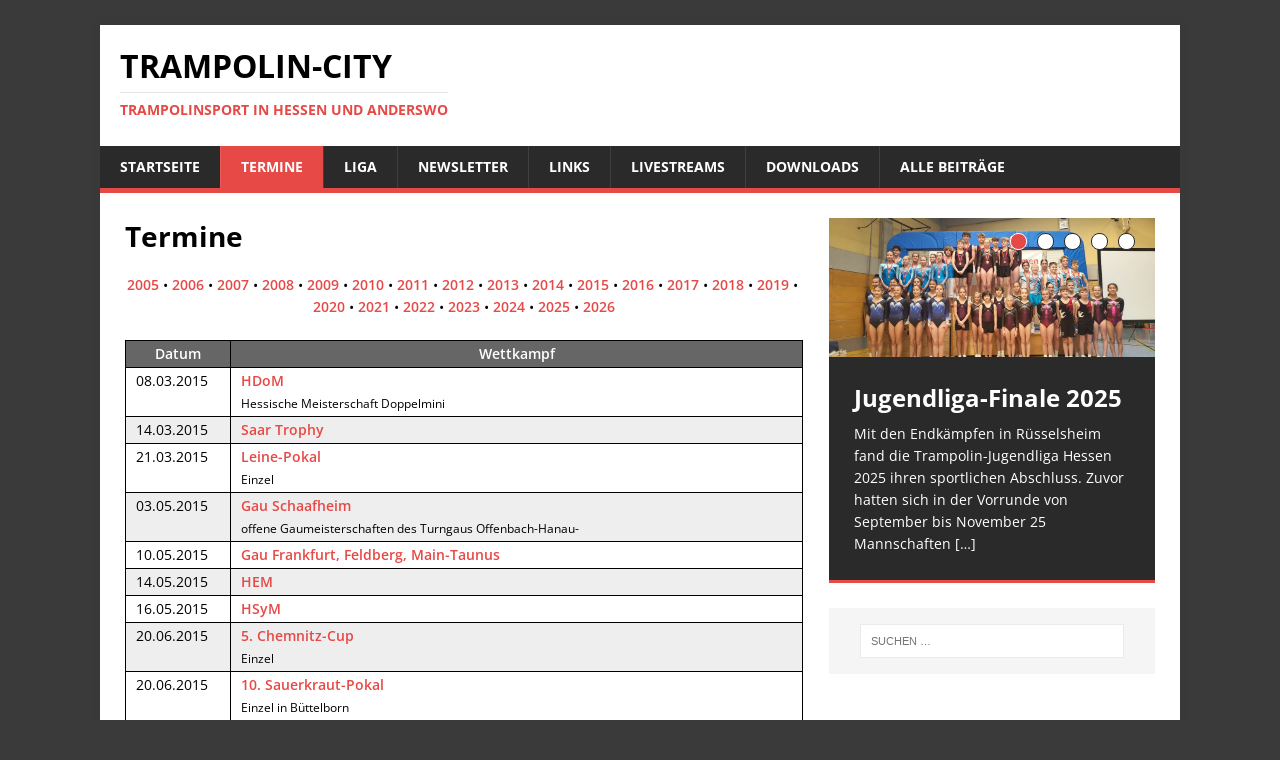

--- FILE ---
content_type: text/html; charset=UTF-8
request_url: https://trampolin-city.de/wettkaempfe/?y=2015
body_size: 39796
content:
<!DOCTYPE html>
<html class="no-js" lang="de">
<head>
<meta charset="UTF-8">
<meta name="viewport" content="width=device-width, initial-scale=1.0">
<link rel="profile" href="http://gmpg.org/xfn/11" />
<link rel="pingback" href="https://trampolin-city.de/xmlrpc.php" />
<title>Termine &#8211; Trampolin-City</title>
<meta name='robots' content='max-image-preview:large' />
<link rel='dns-prefetch' href='//cdn.jsdelivr.net' />
<link rel='dns-prefetch' href='//s.w.org' />
<link rel="alternate" type="application/rss+xml" title="Trampolin-City &raquo; Feed" href="https://trampolin-city.de/feed/" />
<link rel="alternate" type="application/rss+xml" title="Trampolin-City &raquo; Kommentar-Feed" href="https://trampolin-city.de/comments/feed/" />
<link rel="alternate" type="application/rss+xml" title="Trampolin-City &raquo; Termine-Kommentar-Feed" href="https://trampolin-city.de/wettkaempfe/feed/" />
<script type="text/javascript">
window._wpemojiSettings = {"baseUrl":"https:\/\/s.w.org\/images\/core\/emoji\/13.1.0\/72x72\/","ext":".png","svgUrl":"https:\/\/s.w.org\/images\/core\/emoji\/13.1.0\/svg\/","svgExt":".svg","source":{"concatemoji":"https:\/\/trampolin-city.de\/wp-includes\/js\/wp-emoji-release.min.js?ver=5.9.12"}};
/*! This file is auto-generated */
!function(e,a,t){var n,r,o,i=a.createElement("canvas"),p=i.getContext&&i.getContext("2d");function s(e,t){var a=String.fromCharCode;p.clearRect(0,0,i.width,i.height),p.fillText(a.apply(this,e),0,0);e=i.toDataURL();return p.clearRect(0,0,i.width,i.height),p.fillText(a.apply(this,t),0,0),e===i.toDataURL()}function c(e){var t=a.createElement("script");t.src=e,t.defer=t.type="text/javascript",a.getElementsByTagName("head")[0].appendChild(t)}for(o=Array("flag","emoji"),t.supports={everything:!0,everythingExceptFlag:!0},r=0;r<o.length;r++)t.supports[o[r]]=function(e){if(!p||!p.fillText)return!1;switch(p.textBaseline="top",p.font="600 32px Arial",e){case"flag":return s([127987,65039,8205,9895,65039],[127987,65039,8203,9895,65039])?!1:!s([55356,56826,55356,56819],[55356,56826,8203,55356,56819])&&!s([55356,57332,56128,56423,56128,56418,56128,56421,56128,56430,56128,56423,56128,56447],[55356,57332,8203,56128,56423,8203,56128,56418,8203,56128,56421,8203,56128,56430,8203,56128,56423,8203,56128,56447]);case"emoji":return!s([10084,65039,8205,55357,56613],[10084,65039,8203,55357,56613])}return!1}(o[r]),t.supports.everything=t.supports.everything&&t.supports[o[r]],"flag"!==o[r]&&(t.supports.everythingExceptFlag=t.supports.everythingExceptFlag&&t.supports[o[r]]);t.supports.everythingExceptFlag=t.supports.everythingExceptFlag&&!t.supports.flag,t.DOMReady=!1,t.readyCallback=function(){t.DOMReady=!0},t.supports.everything||(n=function(){t.readyCallback()},a.addEventListener?(a.addEventListener("DOMContentLoaded",n,!1),e.addEventListener("load",n,!1)):(e.attachEvent("onload",n),a.attachEvent("onreadystatechange",function(){"complete"===a.readyState&&t.readyCallback()})),(n=t.source||{}).concatemoji?c(n.concatemoji):n.wpemoji&&n.twemoji&&(c(n.twemoji),c(n.wpemoji)))}(window,document,window._wpemojiSettings);
</script>
<style type="text/css">
img.wp-smiley,
img.emoji {
	display: inline !important;
	border: none !important;
	box-shadow: none !important;
	height: 1em !important;
	width: 1em !important;
	margin: 0 0.07em !important;
	vertical-align: -0.1em !important;
	background: none !important;
	padding: 0 !important;
}
</style>
	<link rel='stylesheet' id='colorboxstyle-css'  href='https://trampolin-city.de/wp-content/plugins/link-library/colorbox/colorbox.css?ver=5.9.12' type='text/css' media='all' />
<link rel='stylesheet' id='wpdm-font-awesome-css'  href='https://trampolin-city.de/wp-content/plugins/download-manager/assets/fontawesome/css/all.min.css?ver=5.9.12' type='text/css' media='all' />
<link rel='stylesheet' id='wpdm-front-bootstrap-css'  href='https://trampolin-city.de/wp-content/plugins/download-manager/assets/bootstrap/css/bootstrap.min.css?ver=5.9.12' type='text/css' media='all' />
<link rel='stylesheet' id='wpdm-front-css'  href='https://trampolin-city.de/wp-content/plugins/download-manager/assets/css/front.css?ver=5.9.12' type='text/css' media='all' />
<link rel='stylesheet' id='thumbs_rating_styles-css'  href='https://trampolin-city.de/wp-content/plugins/link-library/upvote-downvote/css/style.css?ver=1.0.0' type='text/css' media='all' />
<link rel='stylesheet' id='mh-magazine-lite-css'  href='https://trampolin-city.de/wp-content/themes/mh-magazine-lite/style.css?ver=5.9.12' type='text/css' media='all' />
<link rel='stylesheet' id='trampolin-city-css'  href='https://trampolin-city.de/wp-content/themes/trampolin-city/style.css?ver=5.9.12' type='text/css' media='all' />
<link rel='stylesheet' id='mh-google-fonts-css'  href='https://trampolin-city.de/wp-content/themes/trampolin-city/fonts/fonts.css' type='text/css' media='all' />
<link rel='stylesheet' id='mh-font-awesome-css'  href='https://trampolin-city.de/wp-content/themes/mh-magazine-lite/includes/font-awesome.min.css' type='text/css' media='all' />
<link rel='stylesheet' id='wr-pb-font-icomoon-css'  href='https://trampolin-city.de/wp-content/plugins/wr-pagebuilder/assets/3rd-party/font-icomoon/css/icomoon.css' type='text/css' media='all' />
<link rel='stylesheet' id='wr-pb-bootstrap-css'  href='https://trampolin-city.de/wp-content/plugins/wr-pagebuilder/assets/3rd-party/bootstrap3/css/bootstrap_frontend.min.css?ver=3.0.2' type='text/css' media='all' />
<link rel='stylesheet' id='wr-pb-joomlashine-frontend-css'  href='https://trampolin-city.de/wp-content/plugins/wr-pagebuilder/assets/woorockets/css/jsn-gui-frontend.css' type='text/css' media='all' />
<link rel='stylesheet' id='wr-pb-frontend-css'  href='https://trampolin-city.de/wp-content/plugins/wr-pagebuilder/assets/woorockets/css/front_end.css?ver=1.0.0' type='text/css' media='all' />
<link rel='stylesheet' id='wr-pb-frontend-responsive-css'  href='https://trampolin-city.de/wp-content/plugins/wr-pagebuilder/assets/woorockets/css/front_end_responsive.css?ver=1.0.0' type='text/css' media='all' />
<script type='text/javascript' src='https://trampolin-city.de/wp-includes/js/jquery/jquery.min.js?ver=3.6.0' id='jquery-core-js'></script>
<script type='text/javascript' src='https://trampolin-city.de/wp-includes/js/jquery/jquery-migrate.min.js?ver=3.3.2' id='jquery-migrate-js'></script>
<script type='text/javascript' src='https://trampolin-city.de/wp-content/plugins/myshouts-shoutbox/jcarousellite_1.0.1.min.js?ver=5.9.12' id='wp_wall_script-js'></script>
<script type='text/javascript' src='https://trampolin-city.de/wp-content/plugins/link-library/colorbox/jquery.colorbox-min.js?ver=1.3.9' id='colorbox-js'></script>
<script type='text/javascript' src='https://trampolin-city.de/wp-content/plugins/download-manager/assets/bootstrap/js/popper.min.js?ver=5.9.12' id='wpdm-poper-js'></script>
<script type='text/javascript' src='https://trampolin-city.de/wp-content/plugins/download-manager/assets/bootstrap/js/bootstrap.min.js?ver=5.9.12' id='wpdm-front-bootstrap-js'></script>
<script type='text/javascript' id='wpdm-frontjs-js-extra'>
/* <![CDATA[ */
var wpdm_url = {"home":"https:\/\/trampolin-city.de\/","site":"https:\/\/trampolin-city.de\/","ajax":"https:\/\/trampolin-city.de\/wp-admin\/admin-ajax.php"};
var wpdm_js = {"spinner":"<i class=\"fas fa-sun fa-spin\"><\/i>"};
/* ]]> */
</script>
<script type='text/javascript' src='https://trampolin-city.de/wp-content/plugins/download-manager/assets/js/front.js?ver=3.2.65' id='wpdm-frontjs-js'></script>
<script type='text/javascript' id='thumbs_rating_scripts-js-extra'>
/* <![CDATA[ */
var thumbs_rating_ajax = {"ajax_url":"https:\/\/trampolin-city.de\/wp-admin\/admin-ajax.php","nonce":"5cf6f2bd1d"};
/* ]]> */
</script>
<script type='text/javascript' src='https://trampolin-city.de/wp-content/plugins/link-library/upvote-downvote/js/general.js?ver=4.0.1' id='thumbs_rating_scripts-js'></script>
<script type='text/javascript' src='https://trampolin-city.de/wp-content/themes/mh-magazine-lite/js/scripts.js?ver=2.7.0' id='mh-scripts-js'></script>
<link rel="https://api.w.org/" href="https://trampolin-city.de/wp-json/" /><link rel="alternate" type="application/json" href="https://trampolin-city.de/wp-json/wp/v2/pages/5313" /><link rel="EditURI" type="application/rsd+xml" title="RSD" href="https://trampolin-city.de/xmlrpc.php?rsd" />
<link rel="wlwmanifest" type="application/wlwmanifest+xml" href="https://trampolin-city.de/wp-includes/wlwmanifest.xml" /> 
<meta name="generator" content="WordPress 5.9.12" />
<link rel="canonical" href="https://trampolin-city.de/wettkaempfe/" />
<link rel='shortlink' href='https://trampolin-city.de/?p=5313' />
<link rel="alternate" type="application/json+oembed" href="https://trampolin-city.de/wp-json/oembed/1.0/embed?url=https%3A%2F%2Ftrampolin-city.de%2Fwettkaempfe%2F" />
<link rel="alternate" type="text/xml+oembed" href="https://trampolin-city.de/wp-json/oembed/1.0/embed?url=https%3A%2F%2Ftrampolin-city.de%2Fwettkaempfe%2F&#038;format=xml" />
<style id='LinkLibraryStyle' type='text/css'>
.linktable {margin-top: 15px;}

.linktable a {text-decoration:none}

a.featured {
    font-weight: bold;
}

table.linklisttable {
	width:100%; 
	border-width: 0px 0px 0px 0px;
	border-spacing: 5px;
	/* border-style: outset outset outset outset;
	border-color: gray gray gray gray; */
	border-collapse: separate;
}
table.linklisttable th {
	border-width: 1px 1px 1px 1px;
	padding: 3px 3px 3px 3px;
	background-color: #f4f5f3;
	/* border-style: none none none none;
	border-color: gray gray gray gray;
	-moz-border-radius: 3px 3px 3px 3px; */
}
table.linklisttable td {
	border-width: 1px 1px 1px 1px;
	padding: 3px 3px 3px 3px;
	background-color: #dee1d8;
	/* border-style: dotted dotted dotted dotted;
	border-color: gray gray gray gray;
	-moz-border-radius: 3px 3px 3px 3px; */
}

.linklistcatname{
	font-family: arial;
	font-size: 16px;
	font-weight: bold;
	border: 0;
	padding-bottom: 10px;
	padding-top: 10px;
}

.linklistcatnamedesc{
	font-family: arial;
	font-size: 12px;
	font-weight: normal;
	border: 0;
	padding-bottom: 10px;
	padding-top: 10px;
}


.linklistcolumnheader{
	font-weight: bold;	
}

div.rsscontent{color: #333333; font-family: "Helvetica Neue",Arial,Helvetica,sans-serif;font-size: 11px;line-height: 1.25em;
vertical-align: baseline;letter-spacing: normal;word-spacing: normal;font-weight: normal;font-style: normal;font-variant: normal;text-transform: none;
text-decoration: none;text-align: left;text-indent: 0px;max-width:500px;}

#ll_rss_results { border-style:solid;border-width:1px;margin-left:10px;margin-top:10px;padding-top:3px;background-color:#f4f5f3;}
.rsstitle{font-weight:400;font-size:0.8em;color:#33352C;font-family:Georgia,"Times New Roman",Times,serif;}
.rsstitle a{color:#33352C}

#ll_rss_results img {
    max-width: 400px; /* Adjust this value according to your content area size*/
    height: auto;
}

.rsselements {float: right;}

.highlight_word {background-color: #FFFF00}

.previouspage {float:left;margin-top:10px;font-weight:bold}

.nextpage {float: right;margin-top:10px;font-weight:bold}

.resulttitle {padding-top:10px;}

.catdropdown { width: 300px; }

#llsearch {padding-top:10px;}

.lladdlink {
	margin-top: 16px;
}

.lladdlink #lladdlinktitle {
	font-weight: bold;
}

.lladdlink table {
	margin-top: 5px;
	margin-bottom: 8px;
	border: 0;
	border-spacing: 0;
	border-collapse: collapse;
}

.lladdlink table td {
	border: 0;
	height: 30px;
}

.lladdlink table th {
	border: 0;
	text-align: left;
	font-weight: normal;
	width: 400px;
}

.lladdlink input[type="text"] {
	width: 300px;
}

.lladdlink select {
	width: 300px;
}

.llmessage {
	margin: 8px;
	border: 1px solid #ddd;
	background-color: #ff0;
}

.pageselector {
	margin-top: 20px;
	text-align: center;
}

.selectedpage {
	margin: 0px 4px 0px 4px;
	border: 1px solid #000;
	padding: 7px;
	background-color: #f4f5f3;
}

.unselectedpage {
	margin: 0px 4px 0px 4px;
	border: 1px solid #000;
	padding: 7px;
	background-color: #dee1d8;
}

.previousnextactive {
	margin: 0px 4px 0px 4px;
	border: 1px solid #000;
	padding: 7px;
	background-color: #dee1d8;
}

.previousnextinactive {
	margin: 0px 4px 0px 4px;
	border: 1px solid #000;
	padding: 7px;
	background-color: #dddddd;
	color: #cccccc;
}

.LinksInCat {
    display:none;
}</style>
	<style>
	
	@media
	only screen and (max-width: 760px),
	(min-device-width: 768px) and (max-device-width: 1024px)  {

		/* Force table to not be like tables anymore */
		table, thead, tbody, th, td, tr {
			display: block;
			border: none;
		}
		td:nth-of-type(1) { background: #eeeeee; }
		thead {display: none;}
	}
	.tcevent-desc { font-size: 85%; }

table.tcevents td, table.tcevents th {
padding: 2px 10px;
border: 1px solid #000;
vertical-align: top;
}
table.tcevents thead th {
background-color: #666;
color: #fff;
}

table.tcevents tr:nth-child(1n+2) {
background-color: #eee;
color: #000;
}
table.tcevents tr:nth-child(2n+1) {
background-color: #fff;
color: #000;
}
table.tcevents tr:hover {
background-color: #ccc;
color: #000;
}

@media
only screen and (max-width: 760px),
        (min-device-width: 768px) and (max-device-width: 1024px)  {
table.tcevents tr:nth-child(1n+2) {
background-color: #fff;
}
}	</style>
	<!--[if lt IE 9]>
<script src="https://trampolin-city.de/wp-content/themes/mh-magazine-lite/js/css3-mediaqueries.js"></script>
<![endif]-->
<style type="text/css" id="custom-background-css">
body.custom-background { background-color: #3a3a3a; }
</style>
		<script type="text/javascript">
		var post_file = '/index.php';
		//jQuery(document).ready(function(){		
			  
			//setTimeout(function(){ myshouts_check_stream(); },1500);

		//});
	</script>
			<script type="text/javascript">
		jQuery(function() {
			jQuery("#myshouts_shouts").jCarouselLite({
				btnNext: ".next",
				btnPrev: ".prev",
				vertical: true,
				circular: false,
				visible: 3			});
		});	
		</script>
		<script type="text/javascript" src="https://trampolin-city.de/wp-content/plugins/myshouts-shoutbox/shout.js"></script>
<link rel="stylesheet" type="text/css" href="https://trampolin-city.de/wp-content/plugins/myshouts-shoutbox/myshouts.css" />
<style id='wr-pb-custom-5313-css'>

</style>

<meta name="generator" content="WordPress Download Manager 3.2.65" />
                <style>
        /* WPDM Link Template Styles */        </style>
                <style>

            :root {
                --color-primary: #4a8eff;
                --color-primary-rgb: 74, 142, 255;
                --color-primary-hover: #5998ff;
                --color-primary-active: #3281ff;
                --color-secondary: #6c757d;
                --color-secondary-rgb: 108, 117, 125;
                --color-secondary-hover: #6c757d;
                --color-secondary-active: #6c757d;
                --color-success: #018e11;
                --color-success-rgb: 1, 142, 17;
                --color-success-hover: #0aad01;
                --color-success-active: #0c8c01;
                --color-info: #2CA8FF;
                --color-info-rgb: 44, 168, 255;
                --color-info-hover: #2CA8FF;
                --color-info-active: #2CA8FF;
                --color-warning: #FFB236;
                --color-warning-rgb: 255, 178, 54;
                --color-warning-hover: #FFB236;
                --color-warning-active: #FFB236;
                --color-danger: #ff5062;
                --color-danger-rgb: 255, 80, 98;
                --color-danger-hover: #ff5062;
                --color-danger-active: #ff5062;
                --color-green: #30b570;
                --color-blue: #0073ff;
                --color-purple: #8557D3;
                --color-red: #ff5062;
                --color-muted: rgba(69, 89, 122, 0.6);
                --wpdm-font: "-apple-system", -apple-system, BlinkMacSystemFont, "Segoe UI", Roboto, Helvetica, Arial, sans-serif, "Apple Color Emoji", "Segoe UI Emoji", "Segoe UI Symbol";
            }

            .wpdm-download-link.btn.btn-primary {
                border-radius: 4px;
            }


        </style>
        </head>
<body id="mh-mobile" class="page-template-default page page-id-5313 custom-background mh-right-sb" itemscope="itemscope" itemtype="http://schema.org/WebPage">
<div class="mh-container mh-container-outer">
<div class="mh-header-mobile-nav clearfix"></div>
<header class="mh-header" itemscope="itemscope" itemtype="http://schema.org/WPHeader">
	<div class="mh-container mh-container-inner mh-row clearfix">
		<div class="mh-custom-header clearfix">
<div class="mh-site-identity">
<div class="mh-site-logo" role="banner" itemscope="itemscope" itemtype="http://schema.org/Brand">
<div class="mh-header-text">
<a class="mh-header-text-link" href="https://trampolin-city.de/" title="Trampolin-City" rel="home">
<h2 class="mh-header-title">Trampolin-City</h2>
<h3 class="mh-header-tagline">Trampolinsport in Hessen und anderswo</h3>
</a>
</div>
</div>
</div>
</div>
	</div>
	<div class="mh-main-nav-wrap">
		<nav class="mh-navigation mh-main-nav mh-container mh-container-inner clearfix" itemscope="itemscope" itemtype="http://schema.org/SiteNavigationElement">
			<div class="menu-hauptnavigation-container"><ul id="menu-hauptnavigation" class="menu"><li id="menu-item-5302" class="menu-item menu-item-type-post_type menu-item-object-page menu-item-home menu-item-5302"><a href="https://trampolin-city.de/">Startseite</a></li>
<li id="menu-item-5325" class="menu-item menu-item-type-post_type menu-item-object-page current-menu-item page_item page-item-5313 current_page_item menu-item-5325"><a href="https://trampolin-city.de/wettkaempfe/" aria-current="page">Termine</a></li>
<li id="menu-item-7089" class="menu-item menu-item-type-post_type menu-item-object-page menu-item-7089"><a href="https://trampolin-city.de/liga/">Liga</a></li>
<li id="menu-item-6517" class="menu-item menu-item-type-post_type menu-item-object-page menu-item-6517"><a href="https://trampolin-city.de/newsletter/">Newsletter</a></li>
<li id="menu-item-5345" class="menu-item menu-item-type-post_type menu-item-object-page menu-item-5345"><a href="https://trampolin-city.de/links/">Links</a></li>
<li id="menu-item-6888" class="menu-item menu-item-type-post_type menu-item-object-page menu-item-6888"><a href="https://trampolin-city.de/livestreams/">Livestreams</a></li>
<li id="menu-item-5331" class="menu-item menu-item-type-post_type menu-item-object-page menu-item-5331"><a href="https://trampolin-city.de/downloads/">Downloads</a></li>
<li id="menu-item-5312" class="menu-item menu-item-type-post_type menu-item-object-page menu-item-5312"><a href="https://trampolin-city.de/alle-beitrage-2/">Alle Beiträge</a></li>
</ul></div>		</nav>
	</div>
</header><div class="mh-wrapper clearfix">
    <div id="main-content" class="mh-content" role="main" itemprop="mainContentOfPage"><article id="page-5313" class="post-5313 page type-page status-publish hentry jsn-master">
	<header class="entry-header">
		<h1 class="entry-title page-title">Termine</h1>	</header>
	<div class="entry-content clearfix">
		<center><a href="/wettkaempfe/?y=2005">2005</a>&nbsp;&bull;&nbsp;<a href="/wettkaempfe/?y=2006">2006</a>&nbsp;&bull;&nbsp;<a href="/wettkaempfe/?y=2007">2007</a>&nbsp;&bull;&nbsp;<a href="/wettkaempfe/?y=2008">2008</a>&nbsp;&bull;&nbsp;<a href="/wettkaempfe/?y=2009">2009</a>&nbsp;&bull;&nbsp;<a href="/wettkaempfe/?y=2010">2010</a>&nbsp;&bull;&nbsp;<a href="/wettkaempfe/?y=2011">2011</a>&nbsp;&bull;&nbsp;<a href="/wettkaempfe/?y=2012">2012</a>&nbsp;&bull;&nbsp;<a href="/wettkaempfe/?y=2013">2013</a>&nbsp;&bull;&nbsp;<a href="/wettkaempfe/?y=2014">2014</a>&nbsp;&bull;&nbsp;<b><a href="/wettkaempfe/?y=2015">2015</a></b>&nbsp;&bull;&nbsp;<a href="/wettkaempfe/?y=2016">2016</a>&nbsp;&bull;&nbsp;<a href="/wettkaempfe/?y=2017">2017</a>&nbsp;&bull;&nbsp;<a href="/wettkaempfe/?y=2018">2018</a>&nbsp;&bull;&nbsp;<a href="/wettkaempfe/?y=2019">2019</a>&nbsp;&bull;&nbsp;<a href="/wettkaempfe/?y=2020">2020</a>&nbsp;&bull;&nbsp;<a href="/wettkaempfe/?y=2021">2021</a>&nbsp;&bull;&nbsp;<a href="/wettkaempfe/?y=2022">2022</a>&nbsp;&bull;&nbsp;<a href="/wettkaempfe/?y=2023">2023</a>&nbsp;&bull;&nbsp;<a href="/wettkaempfe/?y=2024">2024</a>&nbsp;&bull;&nbsp;<a href="/wettkaempfe/?y=2025">2025</a>&nbsp;&bull;&nbsp;<a href="/wettkaempfe/?y=2026">2026</a></center><br><table class="tcevents" width="95%"><thead><tr><th>Datum</th><th>Wettkampf</th></tr></thead><tbody><tr><td class="tcevent-date">08.03.2015</td><td><span class="tcevent-name"><a href="/wettkaempfe/?y=2015&event=382">HDoM</a></span><br><span class="tcevent-desc">Hessische Meisterschaft Doppelmini<span></td></tr><tr><td class="tcevent-date">14.03.2015</td><td><span class="tcevent-name"><a href="/wettkaempfe/?y=2015&event=380">Saar Trophy</a></span><br><span class="tcevent-desc"><span></td></tr><tr><td class="tcevent-date">21.03.2015</td><td><span class="tcevent-name"><a href="/wettkaempfe/?y=2015&event=386">Leine-Pokal</a></span><br><span class="tcevent-desc">Einzel<span></td></tr><tr><td class="tcevent-date">03.05.2015</td><td><span class="tcevent-name"><a href="/wettkaempfe/?y=2015&event=376">Gau Schaafheim</a></span><br><span class="tcevent-desc">offene Gaumeisterschaften des Turngaus Offenbach-Hanau-<span></td></tr><tr><td class="tcevent-date">10.05.2015</td><td><span class="tcevent-name"><a href="/wettkaempfe/?y=2015&event=383">Gau Frankfurt, Feldberg, Main-Taunus</a></span><br><span class="tcevent-desc"><span></td></tr><tr><td class="tcevent-date">14.05.2015</td><td><span class="tcevent-name"><a href="/wettkaempfe/?y=2015&event=384">HEM</a></span><br><span class="tcevent-desc"><span></td></tr><tr><td class="tcevent-date">16.05.2015</td><td><span class="tcevent-name"><a href="/wettkaempfe/?y=2015&event=385">HSyM</a></span><br><span class="tcevent-desc"><span></td></tr><tr><td class="tcevent-date">20.06.2015</td><td><span class="tcevent-name"><a href="/wettkaempfe/?y=2015&event=377">5. Chemnitz-Cup</a></span><br><span class="tcevent-desc">Einzel<span></td></tr><tr><td class="tcevent-date">20.06.2015</td><td><span class="tcevent-name"><a href="/wettkaempfe/?y=2015&event=378">10. Sauerkraut-Pokal</a></span><br><span class="tcevent-desc">Einzel in Büttelborn<span></td></tr><tr><td class="tcevent-date">04.07.2015</td><td><span class="tcevent-name"><a href="/wettkaempfe/?y=2015&event=387">Filder-Pokal</a></span><br><span class="tcevent-desc">Einzel & Team-Challenge in Ruit am 4. & 5.7.2015<span></td></tr><tr><td class="tcevent-date">04.07.2015</td><td><span class="tcevent-name"><a href="/wettkaempfe/?y=2015&event=391">Turngau Main-Rhein</a></span><br><span class="tcevent-desc">Einzel & Mannschaft<span></td></tr><tr><td class="tcevent-date">11.07.2015</td><td><span class="tcevent-name"><a href="/wettkaempfe/?y=2015&event=388">HNM</a></span><br><span class="tcevent-desc">Hessische Nachwuchsmeisterschaften<span></td></tr><tr><td class="tcevent-date">12.07.2015</td><td><span class="tcevent-name"><a href="/wettkaempfe/?y=2015&event=403">Rh. Meisterschaften</a></span><br><span class="tcevent-desc">15. offene Rheinhessische Meisterschaften im Trampolinturnen Einzel und Mannschaft<span></td></tr><tr><td class="tcevent-date">05.09.2015</td><td><span class="tcevent-name"><a href="/wettkaempfe/?y=2015&event=381">18. Kiepenkerl-Cup</a></span><br><span class="tcevent-desc"><span></td></tr><tr><td class="tcevent-date">19.09.2015</td><td><span class="tcevent-name"><a href="/wettkaempfe/?y=2015&event=379">5. Lok-Cup</a></span><br><span class="tcevent-desc"><span></td></tr><tr><td class="tcevent-date">26.09.2015</td><td><span class="tcevent-name"><a href="/wettkaempfe/?y=2015&event=392">HMM</a></span><br><span class="tcevent-desc">Hessische Mannschaftsmeisterhscfaten<span></td></tr><tr><td class="tcevent-date">02.10.2015</td><td><span class="tcevent-name"><a href="/wettkaempfe/?y=2015&event=393">DSyM</a></span><br><span class="tcevent-desc"><span></td></tr><tr><td class="tcevent-date">03.10.2015</td><td><span class="tcevent-name"><a href="/wettkaempfe/?y=2015&event=394">DEM</a></span><br><span class="tcevent-desc"><span></td></tr><tr><td class="tcevent-date">04.10.2015</td><td><span class="tcevent-name"><a href="/wettkaempfe/?y=2015&event=389">Offener Zwergenwettkamp</a></span><br><span class="tcevent-desc">Wettkampf für die Jüngsten<span></td></tr><tr><td class="tcevent-date">10.10.2015</td><td><span class="tcevent-name"><a href="/wettkaempfe/?y=2015&event=396">GER-SUI</a></span><br><span class="tcevent-desc">Jugendländerkampf<span></td></tr><tr><td class="tcevent-date">07.11.2015</td><td><span class="tcevent-name"><a href="/wettkaempfe/?y=2015&event=398">GM Doppel-Mini</a></span><br><span class="tcevent-desc">Turngau Main-Rhein<span></td></tr><tr><td class="tcevent-date">12.12.2015</td><td><span class="tcevent-name"><a href="/wettkaempfe/?y=2015&event=395">Zwillingscup</a></span><br><span class="tcevent-desc">Synchron in Weiskirchen<span></td></tr><tr><td class="tcevent-date">12.12.2015</td><td><span class="tcevent-name"><a href="/wettkaempfe/?y=2015&event=397">Felsingpokal 2015</a></span><br><span class="tcevent-desc">Doppel-Mini<span></td></tr></tbody></table>
	</div>
</article>	</div>
	<aside class="mh-widget-col-1 mh-sidebar" itemscope="itemscope" itemtype="http://schema.org/WPSideBar"><div id="mh_slider_hp-3" class="mh-widget mh_slider_hp">        	<div id="mh-slider-6951" class="flexslider mh-slider-widget mh-slider-large">
				<ul class="slides">						<li class="mh-slider-item">
							<article class="post-7649">
								<a href="https://trampolin-city.de/2025/jugendliga-finale-2025/" title="Jugendliga-Finale 2025"><img width="1030" height="438" src="https://trampolin-city.de/wp-content/uploads/2025/12/20251123_132433-1030x438.jpg" class="attachment-mh-magazine-lite-slider size-mh-magazine-lite-slider wp-post-image" alt="" loading="lazy" />								</a>
								<div class="mh-slider-caption">
									<div class="mh-slider-content">
										<a href="https://trampolin-city.de/2025/jugendliga-finale-2025/" title="Jugendliga-Finale 2025">
											<h2 class="mh-slider-title">
												Jugendliga-Finale 2025											</h2>
										</a>
										<div class="mh-slider-excerpt">
											<div class="mh-excerpt"><p>Mit den Endkämpfen in Rüsselsheim fand die Trampolin-Jugendliga Hessen 2025 ihren sportlichen Abschluss. Zuvor hatten sich in der Vorrunde von September bis November 25 Mannschaften <a class="mh-excerpt-more" href="https://trampolin-city.de/2025/jugendliga-finale-2025/" title="Jugendliga-Finale 2025">[&#8230;]</a></p>
</div>										</div>
									</div>
								</div>
							</article>
						</li>						<li class="mh-slider-item">
							<article class="post-7639">
								<a href="https://trampolin-city.de/2025/jugendliga-2025-finalisten-stehen-fest/" title="Jugendliga 2025 – Finalisten stehen fest"><img width="1030" height="438" src="https://trampolin-city.de/wp-content/uploads/2025/11/WhatsApp-Image-2025-11-16-at-18.29.22-1030x438.jpeg" class="attachment-mh-magazine-lite-slider size-mh-magazine-lite-slider wp-post-image" alt="" loading="lazy" />								</a>
								<div class="mh-slider-caption">
									<div class="mh-slider-content">
										<a href="https://trampolin-city.de/2025/jugendliga-2025-finalisten-stehen-fest/" title="Jugendliga 2025 – Finalisten stehen fest">
											<h2 class="mh-slider-title">
												Jugendliga 2025 – Finalisten stehen fest											</h2>
										</a>
										<div class="mh-slider-excerpt">
											<div class="mh-excerpt"><p>Die Jugendliga-Qualifikation 2025 ist beendet – und was für eine Runde! 23 Teams haben in den vergangenen Wochen gezeigt, wie viel Engagement, Teamgeist und Freude <a class="mh-excerpt-more" href="https://trampolin-city.de/2025/jugendliga-2025-finalisten-stehen-fest/" title="Jugendliga 2025 – Finalisten stehen fest">[&#8230;]</a></p>
</div>										</div>
									</div>
								</div>
							</article>
						</li>						<li class="mh-slider-item">
							<article class="post-7632">
								<a href="https://trampolin-city.de/2025/landeskadertest-am-bundesstuetzpunkt-frankfurt/" title="Landeskadertest am Bundesstützpunkt Frankfurt"><img width="1030" height="438" src="https://trampolin-city.de/wp-content/uploads/2025/10/WhatsApp-Image-2025-10-29-at-23.15.18-1030x438.jpeg" class="attachment-mh-magazine-lite-slider size-mh-magazine-lite-slider wp-post-image" alt="" loading="lazy" />								</a>
								<div class="mh-slider-caption">
									<div class="mh-slider-content">
										<a href="https://trampolin-city.de/2025/landeskadertest-am-bundesstuetzpunkt-frankfurt/" title="Landeskadertest am Bundesstützpunkt Frankfurt">
											<h2 class="mh-slider-title">
												Landeskadertest am Bundesstützpunkt Frankfurt											</h2>
										</a>
										<div class="mh-slider-excerpt">
											<div class="mh-excerpt"><p>Die Ausschreibung zum Landeskadertest am 22.11.2025 am Bundesstützpunkt Frankfurt findet ihr findet ihr jetzt im Bereich Wettkämpfe! Die wichtigsten Punkte in Kürze: Die Nominierungskriterien wurden <a class="mh-excerpt-more" href="https://trampolin-city.de/2025/landeskadertest-am-bundesstuetzpunkt-frankfurt/" title="Landeskadertest am Bundesstützpunkt Frankfurt">[&#8230;]</a></p>
</div>										</div>
									</div>
								</div>
							</article>
						</li>						<li class="mh-slider-item">
							<article class="post-7623">
								<a href="https://trampolin-city.de/2025/cup-of-friendship-2025-emotionen-erfahrungen-und-ein-abschied/" title="Cup of Friendship 2025: Emotionen, Erfahrungen und ein Abschied"><img width="1030" height="438" src="https://trampolin-city.de/wp-content/uploads/2025/10/frieda-1030x438.jpg" class="attachment-mh-magazine-lite-slider size-mh-magazine-lite-slider wp-post-image" alt="" loading="lazy" />								</a>
								<div class="mh-slider-caption">
									<div class="mh-slider-content">
										<a href="https://trampolin-city.de/2025/cup-of-friendship-2025-emotionen-erfahrungen-und-ein-abschied/" title="Cup of Friendship 2025: Emotionen, Erfahrungen und ein Abschied">
											<h2 class="mh-slider-title">
												Cup of Friendship 2025: Emotionen, Erfahrungen und ein Abschied											</h2>
										</a>
										<div class="mh-slider-excerpt">
											<div class="mh-excerpt"><p>Zum Abschluss der Herbstferien reiste das hessische Team traditionell zum Cup of Friendship nach Jablonec&nbsp;nad&nbsp;Nisou&nbsp;(CZE). Die 52.&nbsp;Auflage des internationalen Freundschaftswettkampfs bildete für die hessischen Athlet:innen <a class="mh-excerpt-more" href="https://trampolin-city.de/2025/cup-of-friendship-2025-emotionen-erfahrungen-und-ein-abschied/" title="Cup of Friendship 2025: Emotionen, Erfahrungen und ein Abschied">[&#8230;]</a></p>
</div>										</div>
									</div>
								</div>
							</article>
						</li>						<li class="mh-slider-item">
							<article class="post-7619">
								<a href="https://trampolin-city.de/2025/lfa-newsletter-november-2025-ist-online/" title="LFA-Newsletter Oktober 2025 ist online!"><img width="1030" height="438" src="https://trampolin-city.de/wp-content/uploads/2025/10/LFA-Newsletter-1030x438.png" class="attachment-mh-magazine-lite-slider size-mh-magazine-lite-slider wp-post-image" alt="" loading="lazy" />								</a>
								<div class="mh-slider-caption">
									<div class="mh-slider-content">
										<a href="https://trampolin-city.de/2025/lfa-newsletter-november-2025-ist-online/" title="LFA-Newsletter Oktober 2025 ist online!">
											<h2 class="mh-slider-title">
												LFA-Newsletter Oktober 2025 ist online!											</h2>
										</a>
										<div class="mh-slider-excerpt">
											<div class="mh-excerpt"><p>Der neue Newsletter des Landesfachausschusses Trampolinturnen ist da – mit vielen spannenden Themen rund um das Trampolinturnen in Hessen. In dieser Ausgabe geht es um: <a class="mh-excerpt-more" href="https://trampolin-city.de/2025/lfa-newsletter-november-2025-ist-online/" title="LFA-Newsletter Oktober 2025 ist online!">[&#8230;]</a></p>
</div>										</div>
									</div>
								</div>
							</article>
						</li>				</ul>
			</div></div><div id="search-2" class="mh-widget widget_search"><form role="search" method="get" class="search-form" action="https://trampolin-city.de/">
				<label>
					<span class="screen-reader-text">Suche nach:</span>
					<input type="search" class="search-field" placeholder="Suchen …" value="" name="s" />
				</label>
				<input type="submit" class="search-submit" value="Suchen" />
			</form></div></aside></div>
	<footer class="mh-footer" itemscope="itemscope" itemtype="http://schema.org/WPFooter">
		<div class="mh-container mh-container-inner mh-footer-widgets mh-row clearfix">
							<div class="mh-col-1-4 mh-widget-col-1 mh-footer-area mh-footer-1">
					<div id="meta-4" class="mh-footer-widget widget_meta"><h6 class="mh-widget-title mh-footer-widget-title"><span class="mh-widget-title-inner mh-footer-widget-title-inner">Meta</span></h6>
		<ul>
						<li><a href="https://trampolin-city.de/wp-login.php">Anmelden</a></li>
			<li><a href="https://trampolin-city.de/feed/">Feed der Einträge</a></li>
			<li><a href="https://trampolin-city.de/comments/feed/">Kommentar-Feed</a></li>

			<li><a href="https://de.wordpress.org/">WordPress.org</a></li>
		</ul>

		</div>				</div>
										<div class="mh-col-1-4 mh-widget-col-1 mh-footer-area mh-footer-2">
					<div id="categories-4" class="mh-footer-widget widget_categories"><h6 class="mh-widget-title mh-footer-widget-title"><span class="mh-widget-title-inner mh-footer-widget-title-inner">Kategorien</span></h6><form action="https://trampolin-city.de" method="get"><label class="screen-reader-text" for="cat">Kategorien</label><select  name='cat' id='cat' class='postform' >
	<option value='-1'>Kategorie auswählen</option>
	<option class="level-0" value="20">all</option>
	<option class="level-0" value="14">Aus den Landesturnverbänden</option>
	<option class="level-0" value="7">Aus den Vereinen</option>
	<option class="level-0" value="17">Bundesliga</option>
	<option class="level-0" value="30">Doppelmini</option>
	<option class="level-0" value="19">FFT</option>
	<option class="level-0" value="12">International</option>
	<option class="level-0" value="24">Kader</option>
	<option class="level-0" value="11">Kampfrichterinfos</option>
	<option class="level-0" value="9">Lehrgänge</option>
	<option class="level-0" value="10">Liga-News</option>
	<option class="level-0" value="18">Liga-News International Olympia</option>
	<option class="level-0" value="13">Olympia</option>
	<option class="level-0" value="8">Trampolin-Allgemein</option>
	<option class="level-0" value="16">Trampolinturnen International</option>
	<option class="level-0" value="15">Trampolinturnen National</option>
	<option class="level-0" value="1">Uncategorized</option>
	<option class="level-0" value="6">Wettkämpfe</option>
</select>
</form>
<script type="text/javascript">
/* <![CDATA[ */
(function() {
	var dropdown = document.getElementById( "cat" );
	function onCatChange() {
		if ( dropdown.options[ dropdown.selectedIndex ].value > 0 ) {
			dropdown.parentNode.submit();
		}
	}
	dropdown.onchange = onCatChange;
})();
/* ]]> */
</script>

			</div>				</div>
										<div class="mh-col-1-4 mh-widget-col-1 mh-footer-area mh-footer-3">
					<div id="nav_menu-5" class="mh-footer-widget widget_nav_menu"><h6 class="mh-widget-title mh-footer-widget-title"><span class="mh-widget-title-inner mh-footer-widget-title-inner">Rechtliches</span></h6><div class="menu-rechtliches-container"><ul id="menu-rechtliches" class="menu"><li id="menu-item-5562" class="menu-item menu-item-type-post_type menu-item-object-page menu-item-5562"><a href="https://trampolin-city.de/impressum/">Impressum</a></li>
<li id="menu-item-5567" class="menu-item menu-item-type-post_type menu-item-object-page menu-item-5567"><a href="https://trampolin-city.de/haftungsausschluss/">Haftungsausschluss</a></li>
<li id="menu-item-5568" class="menu-item menu-item-type-post_type menu-item-object-page menu-item-5568"><a href="https://trampolin-city.de/datenschutzerklaerung/">Datenschutzerklärung</a></li>
</ul></div></div>				</div>
								</div>
	</footer>
<div class="mh-copyright-wrap">
	<div class="mh-container mh-container-inner clearfix">
		<p class="mh-copyright">Copyright &copy; 2026 | WordPress Theme von <a href="https://www.mhthemes.com/" rel="nofollow">MH Themes</a></p>
	</div>
</div>
</div><!-- .mh-container-outer -->
            <script>
                jQuery(function($){

                    
                });
            </script>
            <div id="fb-root"></div>
            <script type='text/javascript' src='https://trampolin-city.de/wp-includes/js/dist/vendor/regenerator-runtime.min.js?ver=0.13.9' id='regenerator-runtime-js'></script>
<script type='text/javascript' src='https://trampolin-city.de/wp-includes/js/dist/vendor/wp-polyfill.min.js?ver=3.15.0' id='wp-polyfill-js'></script>
<script type='text/javascript' src='https://trampolin-city.de/wp-includes/js/dist/hooks.min.js?ver=1e58c8c5a32b2e97491080c5b10dc71c' id='wp-hooks-js'></script>
<script type='text/javascript' src='https://trampolin-city.de/wp-includes/js/dist/i18n.min.js?ver=30fcecb428a0e8383d3776bcdd3a7834' id='wp-i18n-js'></script>
<script type='text/javascript' id='wp-i18n-js-after'>
wp.i18n.setLocaleData( { 'text direction\u0004ltr': [ 'ltr' ] } );
</script>
<script type='text/javascript' src='https://trampolin-city.de/wp-includes/js/jquery/jquery.form.min.js?ver=4.3.0' id='jquery-form-js'></script>
<script type='text/javascript' id='wp_slimstat-js-extra'>
/* <![CDATA[ */
var SlimStatParams = {"ajaxurl":"https:\/\/trampolin-city.de\/wp-admin\/admin-ajax.php","baseurl":"\/","dnt":"noslimstat,ab-item","ci":"YTozOntzOjEyOiJjb250ZW50X3R5cGUiO3M6NDoicGFnZSI7czoxMDoiY29udGVudF9pZCI7aTo1MzEzO3M6NjoiYXV0aG9yIjtzOjI6ImpmIjt9.55b49d40cd71ec8c1d3a5003341a6843"};
/* ]]> */
</script>
<script type='text/javascript' src='https://cdn.jsdelivr.net/wp/wp-slimstat/tags/4.8.8.1/wp-slimstat.min.js' id='wp_slimstat-js'></script>
<script type='text/javascript' src='https://trampolin-city.de/wp-content/plugins/wr-pagebuilder/assets/3rd-party/bootstrap3/js/bootstrap_frontend.min.js?ver=3.0.2' id='wr-pb-bootstrap-js'></script>
<script type='text/javascript' src='https://trampolin-city.de/wp-content/plugins/wr-pagebuilder/assets/3rd-party/scrollreveal/scrollReveal.js?ver=0.1.2' id='wr-pb-scrollreveal-js'></script>
<script type='text/javascript' src='https://trampolin-city.de/wp-content/plugins/wr-pagebuilder/assets/3rd-party/stellar/stellar.js?ver=0.6.2' id='wr-pb-stellar-js'></script>
<script type="text/javascript">
(function($) {
	$(document).ready(function() {
$('#toplevel_page_wr-pb-about-us .wp-first-item').hide();

			var WR_Ig_RevealObjects  = null;
			var WR_Ig_StellarObjects = null;
			$(document).ready(function (){
				// Enable Appearing animations for elements
				if($('[data-scroll-reveal]').length) {
					if (!WR_Ig_RevealObjects) {
						WR_Ig_RevealObjects = new scrollReveal({
						        reset: true
						    });
					}
				}
				// Enable paralax for row container
				if($('[data-stellar-background-ratio]').length) {
					if (!WR_Ig_StellarObjects) {
						WR_Ig_StellarObjects = $.stellar({
					        horizontalScrolling: false,
					        verticalOffset: 40
					    });
					}
				}
			});
		
	});
})(jQuery);
</script>
</body>
</html>

--- FILE ---
content_type: text/html; charset=UTF-8
request_url: https://trampolin-city.de/wp-admin/admin-ajax.php
body_size: 187
content:
605259.d9196347a9fcc9ba426c3e5a8f9794fb

--- FILE ---
content_type: text/css
request_url: https://trampolin-city.de/wp-content/themes/trampolin-city/style.css?ver=5.9.12
body_size: 964
content:
/*
 Theme Name:   Trampolincity
 Theme URI:    http://trampolin-city.de/
 Description:  MH Magazine lite adoption for Trampolin-City
 Author:       Jens Frank
 Author URI:   https://plus.google.com/+JensFrank/
 Template:     mh-magazine-lite
 Version:      1.0.0
 License:      GNU General Public License v2 or later
 License URI:  http://www.gnu.org/licenses/gpl-2.0.html
 Tags:         light, dark, two-columns, right-sidebar, responsive-layout, accessibility-ready
 Text Domain:  trampolin-city 
*/

/* Recent posts widget */

h3.rpwe-title a {
	font-size: 120% !important;
	font-weight: bold;
}

.rpwe-summary {
	font-size: 100% !important;
}


#rpwe_widget-11 {
	border-top: 2px solid #dddddd;
	padding-top: 8px;
}

/* Shoutbox */

#myshouts_form .website { display:none }
#myshouts_form .email { display:none }

.myshouts_title::before {
    content: "Nachricht";
    color: #444;
}
.myshouts_title {
    color: #eee !important;
}

a {
    color: #e61212;
}
